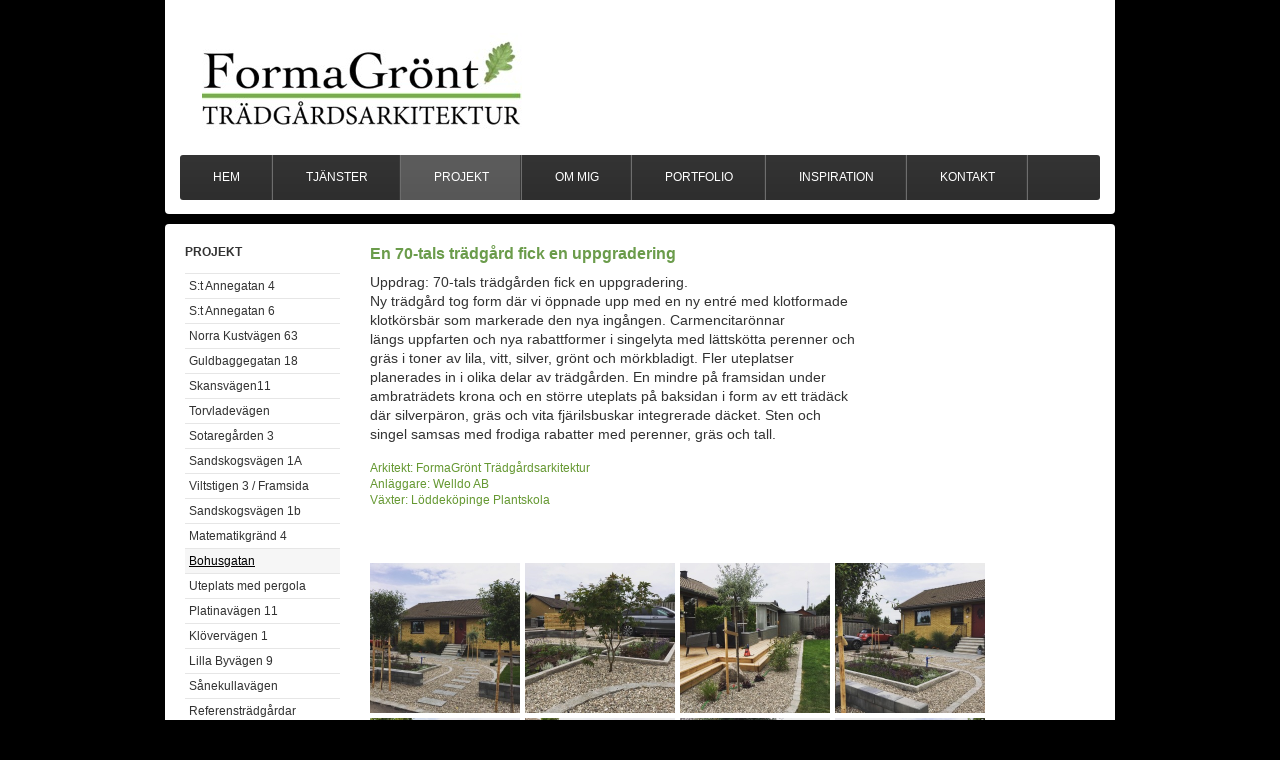

--- FILE ---
content_type: text/html;charset=utf-8
request_url: https://www.formagront.com/projekt/bohusgatan-43900107
body_size: 7986
content:
<!DOCTYPE html PUBLIC "-//W3C//DTD XHTML 1.0 Transitional//EN" "http://www.w3.org/TR/xhtml1/DTD/xhtml1-transitional.dtd"><html lang="sv" xml:lang="sv" xmlns="http://www.w3.org/1999/xhtml" class=" h24_page_sub touch-menu-fix js-bundles faux-section-support h24mobile design-45 theme-267"  xmlns:fb="http://www.facebook.com/2008/fbml">
<head>
	<meta name="keywords" content="" />
	<meta name="description" property="og:description" content="Uppdrag: 70-tals trädgården fick en uppgradering. Ny trädgård tog form där vi öppnade upp med en ny entré med klotformade klotkörsbär som markerade den nya i..." />

	
		
	<title>Bohusgatan | Forma Grönt</title>

			<style type="text/css">
			/* h24-icon */
			@font-face {
    font-family: 'h24-icon';
    src: url('/public/css/fonts/h24icon-webfont.eot');
    src: url('/public/css/fonts/h24icon-webfont.eot?#iefix') format('embedded-opentype'),
         url('/public/css/fonts/h24icon-webfont.woff') format('woff'),
         url('/public/css/fonts/h24icon-webfont.ttf') format('truetype'),
         url('/public/css/fonts/h24icon-webfont.svg#h24-iconicon') format('svg');
    font-weight: normal;
    font-style: normal;
} 

/* Use the following CSS code if you want to use data attributes for inserting your icons */
[data-icon]:before {
	font-family: 'h24-icon';
	content: attr(data-icon);
	speak: none;
	font-weight: normal;
	line-height: 1;
	-webkit-font-smoothing: antialiased;
    -moz-osx-font-smoothing: grayscale;
}

.h24_icon_right_space {
	padding-right: 0.5em;
}
.h24_icon_left_space {
    padding-left: 0.5em;
}

.h24_icon_letterpress {
    /*.opacity(85);*/
    opacity: 0.85;
    filter: alpha(opacity=85);
    text-shadow: rgba(255,255,255,0.2) 0 .1em, rgba(0,0,0,0.4) -0.1em -0.1em;
}		</style>
	
		<script type="text/javascript" src="/public/js/jquery/jquery-1.7.2.min.js"></script>

	<link rel="stylesheet" media="screen" type="text/css" href="//d16pu24ux8h2ex.cloudfront.net/css/bundles/H24DLiveMode-0/3527bc1a20cf4ef2e4cf4681b7930dad.h24.gz.css" />
<link rel="stylesheet" media="screen" type="text/css" href="/Page/H24-Combined-CSS?v=54&amp;iv=426&amp;h=145953" />

<style type="text/css">
.h24-u-documentBackgroundHolder {background-color:#000000;background-image:none;}</style>





		<style type="text/css">
	.H24-Mobile-DesktopFooter {
		display:block;
	}
	</style>

					<style type="text/css">
		.responsive_header_panel {
			background-color: #121212 !important;
			color: #FFF !important;
		}

		.responsive_header_panel .header_panel_main .mobile-nav {
			background-color: #121212 !important;
		}

		.responsive_menu_action .hamburger_toggle_button_iconbar {
			background-color: #EEE !important;
		}

		.responsive_header_panel .page_title a:link,
		.responsive_header_panel .page_title a:visited {
			color: #FFF !important;
		}

		.h24mobile .responsive_nav_main .menu_level_1 li a,
		.h24mobile .responsive_nav_main .menu_level_1 li a:link,
		.h24mobile .responsive_nav_main .menu_level_1 li a:active,
		.h24mobile .responsive_nav_main .menu_level_1 li a:visited {
			background-color: #1e1e1e !important;
			border-top: 1px solid #383838 !important;
			border-bottom: 0 !important;
			color: #FFF !important;
		}
		.h24mobile .responsive_nav_main li.active > a:link, 
		.h24mobile .responsive_nav_main li.active > a:active,
		.h24mobile .responsive_nav_main li.active > a:visited {
			background-color: #121212 !important;
			color: #FFF !important;
		}

		.h24mobile .responsive_nav_main .menu_level_1 li.menu_submenu_open > a {
			border-top: 1px solid #383838 !important;
			background-color: #121212 !important;
			color: #FFF !important;
		}

		#responsive_flag_nav li a,
		#responsive_flag_nav li a:link,
		#responsive_flag_nav li a:active,
		#responsive_flag_nav li a:visited {
			background-color: #1e1e1e !important;
			border-top: 1px solid #383838 !important;
			border-bottom: 0 !important;
			color: #FFF !important;
		}

		.h24mobile .responsive_header_store_panel {
			background-color: #000000 !important;
		}

		#responsive_menu_icon {
			color: #FFF !important;
		}

	</style>
		<meta name="viewport" content="width=device-width, initial-scale=1.0" />
				<link rel="stylesheet" media="only screen and (max-width: 1023px)" type="text/css" href="//d16pu24ux8h2ex.cloudfront.net/css/bundles/H24MobileMode-0/710578b300f95d4168d83dfcefca172d.h24.gz.css" />		<script type="text/javascript">
		$(function() {
			$h24.mobile.init();
		});
		</script>
		<!-- End of responsive design -->
	







<style media="print">
	.hidden,#header,#head,.h24_footer,#footer,.h24_bg_image,#h24_webshop,#h24_order_popup,.h24_do_not_print,.alert_message,#h24_jq_tools_gallery,#facebox,#shadowbox_container,#top-menu-wrapper,#leftside,.sf-menu,#h24_simple_top_menu,#menu,#h24_controlPanel, #admin_panel, #add_content_panel, #ap_subMenuHolder,.editing_control_panel, .settings, .h24_minidropdown, .dialog_save_cancel_buttons,#h24_quickstart, #terms, #purchase_dialog, #h24_purchase_manager, .h24_dialog,#sortable_helper, .simplebit_tab, #h24_picnik_container, .visibility_hidden,.pp-FauxSection, .responsive_container{display:none !important;}/*! Non-supported blocks !*/ .h24_galleria_block {display:none !important;}/*! Make content wide !*/ .h24_heading span,.h24_content_container {width:95% !important;}.h24_collection {float:left;padding:10px;margin-bottom:20px;max-width:100% !important;width:auto !important;}.h24_collection_newline {clear:both;}.block_container {margin:0 10px 10px 0;}.h24_block_rss_block .mobile_fluid_width {width:95% !important;}.h24_content_container img {max-width:100% !important;}/*! Reset block height !*/ .block_container {min-height:auto !important;}.sortable {list-style-type:none;}body, .h24_design { background-color:#ffffff !important;;background-image:none !important;font-family:Georgia, Times, serif !important;font-size:11pt;/*!line-height:1.2;!*/ color:#000000 !important;}img {border:0;}p, span, td, th, h1,h2,h3,h4,h5,em,b,strong { color:#000000 !important;}p {margin:0;}li {background-image:none !important;}a:link, a:visited {color:#0059BF;background:transparent;font-weight:bold;text-decoration:underline;}/*! Clearing !*/ .clearer { clear:both; }/*! Simple gallery !*/ div.simple_gallery_content > div {float:left;position:relative;}div.simple_gallery_content  {clear:both;overflow:hidden;width:100%;}/*! Google maps !*/ div.h24_do_print {display:block;}</style>
</head>
<body class="h24-u-documentBackgroundHolder">
<div class="h24-u-documentBackgroundHolder-opacity-color"></div>


<div id="responsive_header_container" class="responsive_container">

<!-- Header panel -->
<div id="responsive_header_panel" class="responsive_header_panel ">
	<section class="header_panel_main">
		<div class="header_panel_nav_title">
							<h2 class="page_title">
					<a href="//www.formagront.com/">
						Forma Grönt					</a>
				</h2>
						&nbsp;		</div>
		<nav class="mobile-nav">
			<div class="header_panel_nav_flag">
							</div>

						<div class="header_panel_nav_menu">
				<a href="#" id="responsive_menu_icon" class="responsive_menu_action">
					<span class="hamburger_toggle_button_iconbar">&nbsp;</span>
					<span class="hamburger_toggle_button_iconbar">&nbsp;</span>
					<span class="hamburger_toggle_button_iconbar">&nbsp;</span>
				</a>
			</div>
						<div style="clear:both"></div> 
		</nav>
	</section>
	
	<div class="clearer"></div>
</div>




<nav id="responsive_nav_main" class="responsive_nav_main responsive_nav_main_top closed">
	<ul class="menu_level_1">
								<li >
									<a href="/hem-17469308">
						Hem						
											</a>
											</li>
											<li >
									<a href="/tjänster-17929875">
						Tjänster						
											</a>
											</li>
											<li class="menu_submenu_parent">
									<a href="/projekt-35185253">
						Projekt						
												<span data-icon="&#xC03F;" aria-hidden="true"></span>
											</a>
												<ul class="menu_level_2">
																		<li >
																	<a href="/projekt/s-t-annegatan-4-47065407">
										S:t Annegatan 4																			</a>
																							</li>
																								<li >
																	<a href="/projekt/s-t-annegatan-6-47065409">
										S:t Annegatan 6																			</a>
																							</li>
																								<li >
																	<a href="/projekt/norra-kustvägen-63-47065490">
										Norra Kustvägen 63																			</a>
																							</li>
																								<li >
																	<a href="/projekt/guldbaggegatan-18-46897458">
										Guldbaggegatan 18																			</a>
																							</li>
																								<li >
																	<a href="/projekt/skansvägen11-46897224">
										Skansvägen11																			</a>
																							</li>
																								<li >
																	<a href="/projekt/torvladevägen-46897242">
										Torvladevägen																			</a>
																							</li>
																								<li >
																	<a href="/projekt/sotaregården-3-46897420">
										Sotaregården 3																			</a>
																							</li>
																								<li >
																	<a href="/projekt/sandskogsvägen-1a-41413786">
										Sandskogsvägen 1A																			</a>
																							</li>
																								<li >
																	<a href="/projekt/viltstigen-3-framsida-35187830">
										Viltstigen 3 / Framsida																			</a>
																							</li>
																								<li >
																	<a href="/projekt/sandskogsvägen-1b-35188639">
										Sandskogsvägen 1b																			</a>
																							</li>
																								<li >
																	<a href="/projekt/matematikgränd-4-35188720">
										Matematikgränd 4																			</a>
																							</li>
																								<li >
																	<a href="/projekt/bohusgatan-43900107">
										Bohusgatan																			</a>
																							</li>
																								<li >
																	<a href="/projekt/uteplats-med-pergola-43260718">
										Uteplats med pergola																			</a>
																							</li>
																								<li >
																	<a href="/projekt/platinavägen-11-44778023">
										Platinavägen 11																			</a>
																							</li>
																								<li >
																	<a href="/projekt/klövervägen-1-45650373">
										Klövervägen 1																			</a>
																							</li>
																								<li >
																	<a href="/projekt/lilla-byvägen-9-45650476">
										Lilla Byvägen 9																			</a>
																							</li>
																								<li >
																	<a href="/projekt/sånekullavägen-46637921">
										Sånekullavägen																			</a>
																							</li>
																								<li >
																	<a href="/projekt/referensträdgårdar-35187997">
										Referensträdgårdar																			</a>
																							</li>
															</ul>
							</li>
											<li >
									<a href="/om-mig-34988654">
						Om mig						
											</a>
											</li>
											<li class="menu_submenu_parent">
									<a href="/portfolio-24870479">
						Portfolio						
												<span data-icon="&#xC03F;" aria-hidden="true"></span>
											</a>
												<ul class="menu_level_2">
																		<li >
																	<a href="/portfolio/flottaste-flotten-2012-24873029">
										Flottaste flotten 2012																			</a>
																							</li>
																								<li >
																	<a href="/portfolio/malmö-garden-show-2013-24873040">
										Malmö Garden Show 2013																			</a>
																							</li>
															</ul>
							</li>
											<li >
									<a href="/inspiration-35185254">
						Inspiration						
											</a>
											</li>
											<li >
									<a href="/kontakt-17469334">
						Kontakt						
											</a>
											</li>
						</ul>
</nav>
<div style="clear: both"></div></div>
<div class="responsive_nav_overlay hidden" id="responsive_nav_overlay"></div>


<div id="fb-root"></div>

<!-- H24Design Template Start -->
	

	<div id="wrapper">
		<div id="header">
			<div class="logo">

<div class="h24-socialBox-container" style="display:none;" data-section="socialBoxContainer" data-appearance="sidebar_closed" data-active="true" data-linked="no">
																																																																
		</div>
</div>
			<div id="nav">
				<ul><li class="">
						<a href="/">Hem</a><span></span>
					</li><li class="">
						<a href="/tjänster-17929875">Tjänster</a><span></span>
					</li><li class="active">
						<a href="/projekt-35185253">Projekt</a><span></span>
					</li><li class="">
						<a href="/om-mig-34988654">Om mig</a><span></span>
					</li><li class="">
						<a href="/portfolio-24870479">Portfolio</a><span></span>
					</li><li class="">
						<a href="/inspiration-35185254">Inspiration</a><span></span>
					</li><li class="">
						<a href="/kontakt-17469334">Kontakt</a><span></span>
					</li></ul>
			</div>
		</div>
		<div id="main">
			<div id="twocolumns">
				<div id="content">
					<div id="h24_content_container" style="width:725px" class="h24_content_container" data-design-layout="[&quot;70.000&quot;,&quot;30.000&quot;,&quot;100.000&quot;]" data-layout-id="14"><div id="collection0" style="width:486px;" class="h24_collection h24_first_collection    " data-collection-index="0">
	
<div id="block_container_116490676" class="block_container h24_block_heading" style="min-height:0px;">
 	<div id="block_116490676">
		<div class="small_heading_block">
												<h2 class="h24_heading ">
						<div id="block_116490676_text_content"  class="">
							En 70-tals tr&auml;dg&aring;rd fick en uppgradering						</div>
					</h2>
								
								</div>
	</div>
</div>
<div id="block_container_116490677" class="block_container standard_text_block text_block" style="min-height:260px;margin:0;">
		<div id="block_116490677">
													<div class="text_content" id="block_116490677_text_content">
								<p><span style="font-size: 14px;">Uppdrag: 70-tals trädgården fick en uppgradering.<br />
Ny trädgård tog form där vi öppnade upp med en ny entré med&nbsp;klotformade klotkörsbär som markerade den&nbsp;nya ingången. Carmencitarönnar längs&nbsp;uppfarten och nya rabattformer i singelyta med lättskötta perenner och gräs i toner av lila, vitt, silver, grönt och mörkbladigt. Fler uteplatser planerades in i olika delar av trädgården. En mindre på framsidan under ambraträdets krona och en större uteplats på baksidan i form av ett trädäck där silverpäron, gräs och vita fjärilsbuskar integrerade däcket.&nbsp;Sten och singel samsas med frodiga rabatter med perenner, gräs och tall.</span><br />
<br />
<span><span style="color:#669933;">Arkitekt: FormaGrönt Trädgårdsarkitektur<br />
Anläggare: Welldo AB<br />
Växter: Löddeköpinge Plantskola</span></span></p>
							</div>
					</div>
		<div class="clearer"></div>
</div>

</div><div id="collection1" style="width:208px;" class="h24_collection  h24_last_collection   " data-collection-index="1"></div><div class="h24_collection_newline "></div><div id="collection2" style="width:725px;" class="h24_collection h24_first_collection h24_last_collection  h24_first_last_collection " data-collection-index="2"><div id="block_container_116490678" class="simple_gallery block_container" style="min-height:0px;">
	<div id="block_116490678" class="simple_gallery_content " style="margin-bottom: -5px">
		
									<div class="h24_sg_imagecontainer" data-image-container="1" style="height:150px;padding: 0 5px 5px 0">
								
					<a class="h24-js-iv" data-fancybox-group="lightbox[116490678]" href="https://h24-original.s3.amazonaws.com/145953/28664555-zblgq.jpg?name=D555AC77-D514-4FD7-8214-FC5DD8BE91A0.jpg" title="D555AC77-D514-4FD7-8214-FC5DD8BE91A0">						<img class="thumbnail_img" src="https://dst15js82dk7j.cloudfront.net/145953/91010638-JYWDj.jpg" width="150" srcset="https://dst15js82dk7j.cloudfront.net/145953/91010640-8ezST.jpg 150w" alt="D555AC77-D514-4FD7-8214-FC5DD8BE91A0" title="D555AC77-D514-4FD7-8214-FC5DD8BE91A0" data-group="116490678 530753" />
					</a>											</div>
		
									<div class="h24_sg_imagecontainer" data-image-container="1" style="height:150px;padding: 0 5px 5px 0">
								
					<a class="h24-js-iv" data-fancybox-group="lightbox[116490678]" href="https://h24-original.s3.amazonaws.com/145953/28664556-5RULQ.jpg?name=E8AAC93D-CBFA-4533-B9B4-DC926056F72A.jpg" title="E8AAC93D-CBFA-4533-B9B4-DC926056F72A">						<img class="thumbnail_img" src="https://dst15js82dk7j.cloudfront.net/145953/91010642-yDHyx.jpg" width="150" srcset="https://dst15js82dk7j.cloudfront.net/145953/91010644-7l7zm.jpg 150w" alt="E8AAC93D-CBFA-4533-B9B4-DC926056F72A" title="E8AAC93D-CBFA-4533-B9B4-DC926056F72A" data-group="116490678 530753" />
					</a>											</div>
		
									<div class="h24_sg_imagecontainer" data-image-container="1" style="height:150px;padding: 0 5px 5px 0">
								
					<a class="h24-js-iv" data-fancybox-group="lightbox[116490678]" href="https://h24-original.s3.amazonaws.com/145953/28664557-YfuDn.jpg?name=C42BF37C-666A-469D-BADA-BD3C79A97CDE.jpg" title="C42BF37C-666A-469D-BADA-BD3C79A97CDE">						<img class="thumbnail_img" src="https://dst15js82dk7j.cloudfront.net/145953/91010646-KFC8v.jpg" width="150" srcset="https://dst15js82dk7j.cloudfront.net/145953/91010648-i9opK.jpg 150w" alt="C42BF37C-666A-469D-BADA-BD3C79A97CDE" title="C42BF37C-666A-469D-BADA-BD3C79A97CDE" data-group="116490678 530753" />
					</a>											</div>
		
														<div class="h24_sg_imagecontainer" data-image-container="1" style="height:150px;padding: 0 0 5px 0">
								
					<a class="h24-js-iv" data-fancybox-group="lightbox[116490678]" href="https://h24-original.s3.amazonaws.com/145953/28664558-i8dm6.jpg?name=EEDF1CBB-F0A7-4101-9D11-3BF5B2414C44.jpg" title="EEDF1CBB-F0A7-4101-9D11-3BF5B2414C44">						<img class="thumbnail_img" src="https://dst15js82dk7j.cloudfront.net/145953/91010649-sWmJU.jpg" width="150" srcset="https://dst15js82dk7j.cloudfront.net/145953/91010650-RQCPY.jpg 150w" alt="EEDF1CBB-F0A7-4101-9D11-3BF5B2414C44" title="EEDF1CBB-F0A7-4101-9D11-3BF5B2414C44" data-group="116490678 530753" />
					</a>											</div>
		
									<div class="h24_sg_imagecontainer" data-image-container="1" style="height:150px;padding: 0 5px 5px 0">
								
					<a class="h24-js-iv" data-fancybox-group="lightbox[116490678]" href="https://h24-original.s3.amazonaws.com/145953/28664559-9CDYd.jpg?name=9BE38A0A-C0D4-4A25-9140-6DA54F003300.jpg" title="9BE38A0A-C0D4-4A25-9140-6DA54F003300">						<img class="thumbnail_img" src="https://dst15js82dk7j.cloudfront.net/145953/91010651-th4ab.jpg" width="150" srcset="https://dst15js82dk7j.cloudfront.net/145953/91010652-9E72k.jpg 150w" alt="9BE38A0A-C0D4-4A25-9140-6DA54F003300" title="9BE38A0A-C0D4-4A25-9140-6DA54F003300" data-group="116490678 530753" />
					</a>											</div>
		
									<div class="h24_sg_imagecontainer" data-image-container="1" style="height:150px;padding: 0 5px 5px 0">
								
					<a class="h24-js-iv" data-fancybox-group="lightbox[116490678]" href="https://h24-original.s3.amazonaws.com/145953/28664560-U8t6e.jpg?name=6D3D3C8C-7DFE-4080-9A6E-CC4DBC966781.jpg" title="6D3D3C8C-7DFE-4080-9A6E-CC4DBC966781">						<img class="thumbnail_img" src="https://dst15js82dk7j.cloudfront.net/145953/91010653-X7vWr.jpg" width="150" srcset="https://dst15js82dk7j.cloudfront.net/145953/91010654-0Zx9b.jpg 150w" alt="6D3D3C8C-7DFE-4080-9A6E-CC4DBC966781" title="6D3D3C8C-7DFE-4080-9A6E-CC4DBC966781" data-group="116490678 530753" />
					</a>											</div>
		
									<div class="h24_sg_imagecontainer" data-image-container="1" style="height:150px;padding: 0 5px 5px 0">
								
					<a class="h24-js-iv" data-fancybox-group="lightbox[116490678]" href="https://h24-original.s3.amazonaws.com/145953/28664561-rEMlI.jpg?name=F8BB2F3A-5833-4458-8675-F93168D222E2.jpg" title="F8BB2F3A-5833-4458-8675-F93168D222E2">						<img class="thumbnail_img" src="https://dst15js82dk7j.cloudfront.net/145953/91010655-xbEWj.jpg" width="150" srcset="https://dst15js82dk7j.cloudfront.net/145953/91010656-DMy1t.jpg 150w" alt="F8BB2F3A-5833-4458-8675-F93168D222E2" title="F8BB2F3A-5833-4458-8675-F93168D222E2" data-group="116490678 530753" />
					</a>											</div>
		
														<div class="h24_sg_imagecontainer" data-image-container="1" style="height:150px;padding: 0 0 5px 0">
								
					<a class="h24-js-iv" data-fancybox-group="lightbox[116490678]" href="https://h24-original.s3.amazonaws.com/145953/28664562-B4EGo.jpg?name=B7FB0317-EAF2-4AAC-A45A-53165F5D45CE.jpg" title="B7FB0317-EAF2-4AAC-A45A-53165F5D45CE">						<img class="thumbnail_img" src="https://dst15js82dk7j.cloudfront.net/145953/91010657-wW4wW.jpg" width="150" srcset="https://dst15js82dk7j.cloudfront.net/145953/91010658-CGLlx.jpg 150w" alt="B7FB0317-EAF2-4AAC-A45A-53165F5D45CE" title="B7FB0317-EAF2-4AAC-A45A-53165F5D45CE" data-group="116490678 530753" />
					</a>											</div>
		
									<div class="h24_sg_imagecontainer" data-image-container="1" style="height:150px;padding: 0 5px 5px 0">
								
					<a class="h24-js-iv" data-fancybox-group="lightbox[116490678]" href="https://h24-original.s3.amazonaws.com/145953/28664563-ecDNS.jpg?name=DB4859C4-035B-4E73-801A-ED480C8AD7F3.jpg" title="DB4859C4-035B-4E73-801A-ED480C8AD7F3">						<img class="thumbnail_img" src="https://dst15js82dk7j.cloudfront.net/145953/91010659-zjgbb.jpg" width="150" srcset="https://dst15js82dk7j.cloudfront.net/145953/91010660-qgHor.jpg 150w" alt="DB4859C4-035B-4E73-801A-ED480C8AD7F3" title="DB4859C4-035B-4E73-801A-ED480C8AD7F3" data-group="116490678 530753" />
					</a>											</div>
		
									<div class="h24_sg_imagecontainer" data-image-container="1" style="height:150px;padding: 0 5px 5px 0">
								
					<a class="h24-js-iv" data-fancybox-group="lightbox[116490678]" href="https://h24-original.s3.amazonaws.com/145953/28664564-CXdGn.jpg?name=DA8E57EC-DCB4-4414-8948-849123773E84.jpg" title="DA8E57EC-DCB4-4414-8948-849123773E84">						<img class="thumbnail_img" src="https://dst15js82dk7j.cloudfront.net/145953/91010661-MTr4i.jpg" width="150" srcset="https://dst15js82dk7j.cloudfront.net/145953/91010662-IaFqW.jpg 150w" alt="DA8E57EC-DCB4-4414-8948-849123773E84" title="DA8E57EC-DCB4-4414-8948-849123773E84" data-group="116490678 530753" />
					</a>											</div>
			</div>
	<div style="clear:both"></div>
</div>
 </div><div class="h24_collection_newline h24_last_collection"></div></div>
					<div class="clearer"></div>
				</div>
									<div id="sidebar">
						<h4>Projekt</h4>
						<ul>
															<li>
									<a href="/projekt/s-t-annegatan-4-47065407">S:t Annegatan 4</a>
																										</li>
															<li>
									<a href="/projekt/s-t-annegatan-6-47065409">S:t Annegatan 6</a>
																										</li>
															<li>
									<a href="/projekt/norra-kustvägen-63-47065490">Norra Kustvägen 63</a>
																										</li>
															<li>
									<a href="/projekt/guldbaggegatan-18-46897458">Guldbaggegatan 18</a>
																										</li>
															<li>
									<a href="/projekt/skansvägen11-46897224">Skansvägen11</a>
																										</li>
															<li>
									<a href="/projekt/torvladevägen-46897242">Torvladevägen</a>
																										</li>
															<li>
									<a href="/projekt/sotaregården-3-46897420">Sotaregården 3</a>
																										</li>
															<li>
									<a href="/projekt/sandskogsvägen-1a-41413786">Sandskogsvägen 1A</a>
																										</li>
															<li>
									<a href="/projekt/viltstigen-3-framsida-35187830">Viltstigen 3 / Framsida</a>
																										</li>
															<li>
									<a href="/projekt/sandskogsvägen-1b-35188639">Sandskogsvägen 1b</a>
																										</li>
															<li>
									<a href="/projekt/matematikgränd-4-35188720">Matematikgränd 4</a>
																										</li>
															<li class="active">
									<a href="/projekt/bohusgatan-43900107" class="active">Bohusgatan</a>
																										</li>
															<li>
									<a href="/projekt/uteplats-med-pergola-43260718">Uteplats med pergola</a>
																										</li>
															<li>
									<a href="/projekt/platinavägen-11-44778023">Platinavägen 11</a>
																										</li>
															<li>
									<a href="/projekt/klövervägen-1-45650373">Klövervägen 1</a>
																										</li>
															<li>
									<a href="/projekt/lilla-byvägen-9-45650476">Lilla Byvägen 9</a>
																										</li>
															<li>
									<a href="/projekt/sånekullavägen-46637921">Sånekullavägen</a>
																										</li>
															<li>
									<a href="/projekt/referensträdgårdar-35187997">Referensträdgårdar</a>
																										</li>
													</ul>
					</div>
								<div class="clearer"></div>
			</div>
			<div id="footer">
					<div id="h24_footer_content" class="h24_footer_content">		<table style="width: 20px;" cellspacing="0" cellpadding="0">
<tbody>
<tr>
<td><a href="http://www.houzz.se/pro/nilla-ekblad/formagroent-traedgaardsarkitektur"><img src="http://st.hzcdn.com/static_sv-SE/badge20_20@2x.png" alt="Renovering och heminredning" width="20" height="20" border="0" /></a></td>
</tr>
</tbody>
</table>
<p><strong><span style="font-size: 16px;">Copyright Forma Grönt © 2025</span></strong></p>
<p>&nbsp;</p>
<p><a href="#top">Det var allt, tillbaka till sidans topp!</a></p>
	</div>				<div class="h24_footer_recommendation">			<div class="clearer"></div><br/>			Denna hemsida skapades med <a href="http://www.hemsida24.se/rc/145943/homepage_footer" target="_blank" rel="nofollow"><span id="h24_footer_recommendation_link">Hemsida24</span></a>		</div>			<div class="H24-Mobile-DesktopFooter">
		<div class="h24_footer_content">
					
			<br/>
							<p class="h24_mobile_show"><a href="?desktop=1" rel="nofollow">Visa skrivbordsversion</a></p>
					</div>
	</div>

				<div class="clearer"></div>
			</div>
			<div class="clearer"></div>
		</div>
	</div><!-- H24Design Template End -->



	<div id="h24_store_panel" class="hidden h24_do_not_print">
		<div id="h24_store_panel_wrapper">
			<div id="h24_store_panel_content">
			</div>
		</div>
	</div>


	<script type="text/javascript" src="//d16pu24ux8h2ex.cloudfront.net/js/bundles/H24DLiveMode/2c7f98b343ab2d0dd631008d77d9c495.gz.js"></script>
<script type="text/javascript" src="/public/js/dynamic-resources.php?hid=145953&amp;vl=sv-SE&amp;l=1&amp;ac=sv-SE&amp;dl=sv-SE"></script>
<script type="text/javascript">
<!--//--><![CDATA[
$(function(){$h24.docReady();});
//]]>
</script>
<!--[if IE 7]><script type="text/javascript">document.getElementsByTagName('html')[0].className += ' ua-ie7';</script><![endif]-->
<!--[if IE 8]><script type="text/javascript">document.getElementsByTagName('html')[0].className += ' ua-ie8';</script><![endif]-->
<!--[if lte IE 8]><script type="text/javascript">document.getElementsByTagName('html')[0].className += ' ua-lte-ie8';</script><![endif]-->
<!--[if IE 9]><script type="text/javascript">document.getElementsByTagName('html')[0].className += ' ua-ie9';</script><![endif]-->
<script type="text/javascript">
<!--//--><![CDATA[

	var $h24 = new h24core({"pageid":12229311,"homepageid":"145953","sessionid":"k2r2kaa7ceidrs4higlhvpmk1snd34k7","editorBrandname":"Hemsida24","pageci":"43900107","design_id":"45","theme_id":"267","navigation_selectors":"#nav, #sidebar","design_revision_id":"3153","overflow_item_selector":"#nav li","overflow_width":"920","overflowing_menu_allowed":false,"ckeditor_html_enabled":false,"blocks":{"BigHeadingBlock":["116490676"],"StandardTextBlock":["116490677"],"CleanGalleryBlock":["116490678"]},"lang":"sv-SE","imageViewer":"Fancybox","isMobile":true,"hasActiveStore":false}); 
				
	$(function() {
		// Background-attachment equal to fixed is not working so good on mobiles/tablets, so replace with 
		// scroll instead only on body and page faux sections.
		if ($(window).width() <= 1280 && Modernizr.touch)
		{
			// MOBILE TOUCH DEVICE
			
			if ($('body').css('backgroundAttachment') === 'fixed')
			{
				$('body').css('backgroundAttachment', 'scroll');
			}

			$('.pp-FauxSection').each(function() {
				var $this = $(this);

				if ($this.css('backgroundAttachment') === 'fixed')
				{
					$this.css('backgroundAttachment', 'scroll');
				}
			});
		}
	});


//]]>
</script>
<script type="text/javascript">
/* <![CDATA[ */
document.write('<div id="h24_webshop" class="hidden h24_do_not_print"><div id="h24_webshop_wrapper"><div id="h24_webshop_toggle" class="toggle_webshop"><span>Varukorg</span></div><div id="h24_webshop_content"></div><!'+'--[if lte IE 6.5]><iframe></iframe><![endif]--></div></div>');
document.write('<div data-color="#000000" data-opacity="0.3" data-speed="500" class="h24_jqt_simple_overlay h24_do_not_print" id="h24_jq_tools_gallery" ><a class="h24_jqt_prev">Föregående</a><a class="h24_jqt_next">Nästa</a><div class="h24_jqt_info"></div><img class="h24_jqt_progress" src="/public/js/jquery/jquery_tools/flowplayer/loading.gif" alt="Loading..." /></div>');
$(function() {
	var a = new Image(1,1);
	a.src="/public/js/h24ca_ddb.php?hid=145953&referer="+encodeURIComponent(document.referrer)+"&r="+Math.random()*1000000;
});
/* ]]> */
</script>


		<div id="h24_footer_recommendation_tooltip_container">		<div class="h24_tooltip h24_tooltip_bottom">			<div class="h24_tooltip_arrow"></div>			<p style="margin-bottom: 7px;"><strong>Skapa en hemsida själv utan förkunskaper</strong></p> 			<p>Hemsida24 är en lättanvänd tjänst där du bygger och uppdaterar din hemsida.</p>							<div style="padding-bottom: 10px;"></div>										<a href="http://www.hemsida24.se/rc/145943/homepage_footer" target="_blank" rel="nofollow">Gå till Hemsida24 och prova 30 dagar gratis.</a><br/>									<div style="padding-bottom: 10px;"></div>			<em>(Det här Hemsida24-tipset är frivilligt)</em>		</div>	</div>
<script type="text/javascript">
$(function() {
		var iframesOnPage = $('iframe').size();

	if (iframesOnPage > 0) {
		setInterval(function() {
			$h24.fauxSections.reposition();
		}, 500);
	}
});
</script>

</body>
	<script type="text/javascript">
				$(function() {
			// Load font awesome dynamically
			(function() {
				var l = document.createElement('link');
				l.rel = 'stylesheet';
				l.href = '//cdnjs.cloudflare.com/ajax/libs/font-awesome/4.7.0/css/font-awesome.min.css';
				var h = document.getElementsByTagName('head')[0];
				h.parentNode.insertBefore(l, h);
			})();
		});
	</script>

					<script type="text/javascript">
		(function($, undefined) {
			$(function() {
				// Only add recaptcha script if any form blocks exists
				if ($('#h24_content_container .form_block').size() > 0) {
					var script = document.createElement("script");
				    script.type = "text/javascript";
				    script.src = "https://www.google.com/recaptcha/api.js?hl=sv";
				    script.defer = true;
				    script.async = true;

				    $("head").append(script);
				}
			});
		})(jQuery);
		</script>
	</html>


--- FILE ---
content_type: text/css
request_url: https://www.formagront.com/Page/H24-Combined-CSS?v=54&iv=426&h=145953
body_size: 2870
content:
/*! cache generated 2026-01-31 05:22:46 !*/ /*! H24-Design-CSS !*/ body {min-width:950px;}#wrapper{width:950px;margin:0 auto;padding-bottom:20px;}#header {padding:19px 15px 10px;overflow:visible;margin:0 0 10px;border-radius:0 0 4px 4px;-moz-border-radius:0 0 4px 4px;-webkit-border-radius:0 0 4px 4px;position:relative;}.h24-socialBox-container{top:0;left:820px;}.logo {margin:0 0 16px;display:block;position:relative;}#nav {overflow:hidden;width:920px;position:relative;}#nav ul {margin:0 0 4px;padding:0;height:45px;list-style:none;overflow:hidden;background:url(https://h24-design.s3.amazonaws.com/45/969/bg-nav.png) repeat-x;border-radius:3px;-moz-border-radius:3px;-webkit-border-radius:3px;}#nav ul li { display:inline-block;}#nav ul li span {background:url(https://h24-design.s3.amazonaws.com/45/969/separator.png) no-repeat 100% 0;opacity:0.3;float:left;width:2px;height:45px;}#nav ul li a {float:left;padding:0 31px 0 33px;height:45px;line-height:45px;}#nav ul li a:hover,#nav ul .active a { background:url(https://h24-design.s3.amazonaws.com/45/969/nav-hover.png);}#main {width:910px;padding:20px 20px 11px;border-radius:4px;position:relative;}#twocolumns {width:910px;margin:0 0 20px;min-height:539px;}#content {float:right;width:725px;}#content.full-width {width:910px;}#sidebar {float:left;width:155px;}#sidebar h4 {margin-bottom:13px;}#sidebar ul {margin:0;padding:0;list-style:none;border-top:1px solid #e6e6e6;}#sidebar ul li { border-bottom:1px solid #e6e6e6; }#sidebar ul li a {display:block;padding:4px;}#sidebar ul ul {padding:5px 0 6px 9px;}#sidebar ul ul li { border-bottom:none;}#sidebar ul ul li a,#sidebar ul .active ul li a,#sidebar ul .active ul .active a{background:none;padding:0;width:137px;padding-left:14px;}#sidebar ul ul li a small {background-position:left center;background-repeat:no-repeat;display:block;position:absolute;text-indent:-999em;width:10px;margin-left:-14px;}#sidebar ul ul li a:hover,#sidebar ul ul .active a,#sidebar ul .active ul li a:hover {background:none;}#sidebar ul.store_sidebar ul ul { border:none !important;}#footer {border-top:1px solid #e6e6e6;padding-top:11px;}/*!! Collections !!*/  .h24_first_collection {padding-left:0px;padding-right:15px;}.h24_middle_collection {padding-left:15px;padding-right:15px;}.h24_last_collection {padding-left:15px;padding-right:0px;}.h24_first_last_collection {padding-left:0px;padding-right:0px;}/*!! Fonts !!*/  #h24_content_container .big_heading_block .h24_heading, #h24_content_container .big_heading_block .h24_heading a, #h24_content_container .blog_post_header_block h2, #h24_content_container .blog_post_header_block h2 a, #h24_content_container .h24_feed_title_big, .h24_big_heading, .h24_dialog .h24_big_heading {font-family:Arial, Helvetica, sans-serif;font-size:34px;color:#333333;font-style:normal;letter-spacing:0px;line-height:1.2;word-spacing:0px;text-transform:none;text-decoration:none;font-weight:bold;}.blog_post_header_block span.flir_wrap_text {font-size:12px;color:#e8e8e8;}body#tinymce p, body#tinymce li, body#tinymce td, body#tinymce th, .standard_text_block p, .standard_text_block li, .standard_text_block td, .standard_text_block th, .standard_text_block label, .standard_text_block .text_content, .h24_normal_text, .h24_price_block_contents span, .h24_comment_block_comments, .blog_post_header_block li, .blog_archive_block li, .blog_latest_posts_block li, .blog_roll_block li, .blogblock_goto, .latest_comments_block li, .h24_feed, .h24_feed_title_default, #h24_store_category_menu a, .h24_mailerlite_label {font-family:Arial, Helvetica, sans-serif;font-size:12px;color:#333333;font-style:normal;letter-spacing:0px;line-height:1.4;word-spacing:0px;text-align:left;text-transform:none;text-decoration:none;font-weight:normal;}#h24_content_container #h24_store_cart_total  .h24_store_cart_total_discount {color:#FF0000;}#h24_content_container .h24_store_cart_checkout_total_price {color:#FF0000;font-size:14px;font-style:normal;letter-spacing:0px;word-spacing:0px;text-transform:none;text-decoration:none;font-weight:bold;}#h24_store_checkout  #h24_store_checkout_adress_form label {}.h24_page_store_checkout .h24_normal_text {}#h24_store_checkout .h24_store_checkout_box_title {color:#FFFFFF;}.h24_form_ul_wrapper span.h24_form_field_red_star, #h24_store_checkout span.h24_form_field_red_star {color:#333333;font-weight:bold;}.h24_footer_content, .h24_footer_recommendation, .h24_footer_creative_commons {font-family:Arial, Helvetica, sans-serif;font-size:12px;color:#333333;font-style:normal;letter-spacing:0px;line-height:1.3;word-spacing:0px;text-align:center;text-transform:none;text-decoration:none;font-weight:normal;}.block_container .h24_form_ul_wrapper .h24_form_field_name, .block_container.simple_comment_block label, .contact_form_block label, #h24_store_checkout label {font-size:12px;color:#333333;font-style:normal;letter-spacing:0px;line-height:1.2;word-spacing:0px;text-transform:none;text-decoration:none;font-weight:bold;}.h24_form_ul_wrapper .h24_checkbox_list label {}.h24_form_field_settings_helptext_div {}#h24_content_container .presentation_image_block span.h24_caption, #h24_content_container .standard_text_block span.h24_caption {color:#333333;text-align:left;}.h24-HpInput, .h24_form_input_style textarea, .h24_form_input_style input[type="text"] {font-family:Arial, Helvetica, sans-serif;font-size:12px;color:#333333;font-style:normal;letter-spacing:0px;line-height:1.4;word-spacing:0px;text-transform:none;text-decoration:none;font-weight:normal;}#h24_flag_list a, #h24_flag_list span {font-family:Arial, Helvetica, sans-serif;font-size:12px;color:#333333;font-style:normal;letter-spacing:0px;line-height:1.2;word-spacing:0px;text-align:left;text-transform:none;text-decoration:none;font-weight:normal;}#h24_flag_list a:hover, #h24_flag_list a:hover span {color:#333333;text-decoration:underline;}#h24_store_category_menu ul.h24_store_category_menu_level_1 > li > a {font-family:Arial, Helvetica, sans-serif;color:#222222;font-size:14px;font-style:normal;letter-spacing:0px;line-height:1.4;word-spacing:0px;text-align:left;text-transform:none;text-decoration:none;font-weight:bold;}#h24_store_category_menu ul.h24_store_category_menu_level_1 > li > a.h24_store_category_menu_active {font-style:normal;letter-spacing:0px;word-spacing:0px;text-align:left;text-transform:none;text-decoration:underline;font-weight:bold;}#h24_store_category_menu ul.h24_store_category_menu_level_1 > li > a:hover {text-decoration:underline;}#h24_store_category_menu ul.h24_store_category_menu_level_2 li a {font-family:Arial, Helvetica, sans-serif;color:#222222;font-size:12px;font-style:normal;letter-spacing:0px;line-height:1.4;word-spacing:0px;text-align:left;text-transform:none;text-decoration:none;font-weight:normal;}#h24_store_category_menu ul.h24_store_category_menu_level_2 li a.h24_store_category_menu_active {font-style:normal;letter-spacing:0px;word-spacing:0px;text-align:left;text-transform:none;text-decoration:underline;font-weight:normal;}#h24_store_category_menu ul.h24_store_category_menu_level_2 li a:hover {text-decoration:underline;}.calendar_link {color:#5FA72F;}.h24_content_container a, .h24_footer_content a, .h24_footer_recommendation a, .h24_footer_creative_commons a {color:#333333;font-style:normal;letter-spacing:0px;word-spacing:0px;text-transform:none;text-decoration:underline;font-weight:normal;}.h24_content_container a:hover, .h24_footer_content a:hover, .h24_footer_recommendation a:hover, #h24_store_category_menu a:hover, .h24_footer_creative_commons a:hover {color:#333333;text-decoration:none;}#h24_store_panel_amount {font-family:Arial, Helvetica, sans-serif;color:#333333;font-size:12px;font-style:normal;letter-spacing:0px;word-spacing:0px;text-transform:none;text-decoration:none;font-weight:bold;}.h24_newsblock_timestamp {font-size:0px;color:#333333;letter-spacing:0px;line-height:1.3;word-spacing:0px;text-transform:none;text-decoration:none;font-weight:bold;}body a.h24_flexbutton.h24_store_large_action_button, body a.h24_flexbutton.h24_store_large_action_button:hover, body a.h24_flexbutton.h24_store_large_action_button:visited, body a.h24_flexbutton.h24_store_large_action_button:link, body a.h24_flexbutton.h24_store_large_action_button:active, body a.h24_flexbutton.h24_store_small_action_button, body a.h24_flexbutton.h24_store_small_action_button:hover, body a.h24_flexbutton.h24_store_small_action_button:visited, body a.h24_flexbutton.h24_store_small_action_button:link, body a.h24_flexbutton.h24_store_small_action_button:active, body .h24-HpButton__isPrimary, body .h24-HpButton__isPrimary:hover, body .h24-HpButton__isPrimary:visited, body .h24-HpButton__isPrimary {font-family:Arial, Helvetica, sans-serif;color:#FFFFFF;font-size:14px;font-style:normal;letter-spacing:0px;line-height:1.4;word-spacing:0px;text-transform:none;text-decoration:none;font-weight:bold;}#h24_content_container div.h24_store_product_block_price, #h24_content_container .h24_store_product_price {color:#FF0000;font-weight:bold;} #h24_content_container .h24_store_product_outofstock,  #h24_content_container .h24_store_product_soldout {color:#FF0000;} #h24_content_container .h24_store_product_list_product_price_onsale, #h24_content_container .h24_store_product_onsale {color:#FF5300;font-weight:bold;}.h24_store_product_name.h24_big_heading_store {font-family:Arial, Helvetica, sans-serif;}.h24_store_product_list_product_name a {}#h24_content_container div.h24_store_product_tax {font-family:Arial, Helvetica, sans-serif;color:#777777;font-size:11px;font-style:normal;letter-spacing:0px;word-spacing:0px;text-align:left;text-transform:none;text-decoration:none;font-weight:normal;}#h24_content_container .h24_store_product_block_name {font-size:16px;font-style:normal;letter-spacing:0px;line-height:1.2;word-spacing:0px;text-align:left;text-transform:none;text-decoration:none;font-weight:bold;}#h24_content_container .h24_feed_title_default {font-size:0px;color:#333333;font-weight:bold;}body a.h24_flexbutton.h24_store_large_neutral_button, body a.h24_flexbutton.h24_store_large_neutral_button:hover, body a.h24_flexbutton.h24_store_large_neutral_button:visited, body a.h24_flexbutton.h24_store_large_neutral_button:link, body a.h24_flexbutton.h24_store_large_neutral_button:active, body a.h24_flexbutton.h24_store_small_neutral_button, body a.h24_flexbutton.h24_store_small_neutral_button:hover, body a.h24_flexbutton.h24_store_small_neutral_button:visited, body a.h24_flexbutton.h24_store_small_neutral_button:link, body a.h24_flexbutton.h24_store_small_neutral_button:active, body .h24-HpButton__isSecondary, body .h24-HpButton__isSecondary:hover, body .h24-HpButton__isSecondary:visited, body .h24-HpButton__isSecondary:active {font-family:Arial, Helvetica, sans-serif;font-size:14px;color:#333333;font-style:normal;letter-spacing:0px;line-height:1.4;word-spacing:0px;text-transform:none;text-decoration:none;font-weight:bold;}#h24_content_container .small_heading_block .h24_heading, #h24_content_container .small_heading_block .h24_heading a, #h24_content_container .h24_feed_title_small, .h24_small_heading, .h24_dialog .h24_small_heading {font-family:Arial, Helvetica, sans-serif;font-size:16px;color:#6b9c4b;font-style:normal;letter-spacing:0px;line-height:1.2;word-spacing:0px;text-transform:none;text-decoration:none;font-weight:bold;}#nav ul li a {font-family:Arial, Helvetica, sans-serif;color:#FFFFFF;font-size:12px;font-style:normal;letter-spacing:0px;word-spacing:0px;text-align:left;text-transform:uppercase;text-decoration:none;font-weight:normal;}#sidebar ul li a {font-family:Arial, Helvetica, sans-serif;font-size:12px;color:#333333;font-style:normal;letter-spacing:0px;line-height:140%;word-spacing:0px;text-align:left;text-transform:none;text-decoration:none;font-weight:normal;}#sidebar h4 {font-family:Arial, Helvetica, sans-serif;font-size:12px;color:#333333;font-style:normal;letter-spacing:0px;line-height:140%;word-spacing:0px;text-align:left;text-transform:uppercase;text-decoration:none;font-weight:bold;}#sidebar .active > a span, #sidebar a:hover span, #sidebar > ul > li > a:hover, #sidebar > ul > li > a.active {color:#000000;text-decoration:underline;}/*!! Tweaks !!*/  #header .logo {height:120px;}#nav ul {background-color:#333333;}body {background:#E7E7E7 none repeat scroll 0% 0%;}#footer, #sidebar ul, #sidebar ul li {border-color:#E6E6E6;}#main, #header {background:#ffffff none repeat scroll 0% 0%;}#sidebar ul .active a, #sidebar ul li a:hover {background-color:#F6F6F6;}#sidebar ul ul li a small {background-image:url('/public/generate/triangle.php?c=333333&orientation=horizontal&t=2');}#h24_content_container .h24_store_large_action_button, #h24_content_container h24_store_small_action_button, #h24_content_container .h24_store_small_action_button, #h24_store_panel_buttons .h24_store_small_action_button, .h24-HpButton__isPrimary {background-color:#333333;}#h24_content_container .h24_store_large_neutral_button, #h24_content_container h24_store_small_neutral_button, #h24_content_container .h24_store_small_neutral_button, #h24_store_panel_buttons .h24_store_small_neutral_button, .h24-HpButton__isSecondary {background-color:#e6e6e6;}/*!! Header collage 19170092 !!*/  #header .logo {background:transparent url("https://h24-original.s3.amazonaws.com/145953/13397274-UGAcW.png") no-repeat scroll 0% 0%;}/*! H24-Mobile-Design-CSS !*/ /*! Mobile media query !*/ @media only screen and (max-width:1023px) {/*! Custom CSS:seoul !*/ /*! Background fix for android !*/ body {position:relative;z-index:1;}#wrapper {position:relative;z-index:2;}/*! end of background fix !*/ #twocolumns {min-height:150px;}/*!  Styles from slots assigned to title and headings  !*/ .h24mobile .big_heading_block .h24_heading, .h24_store_product_name.h24_big_heading {font-size:46px !important;line-height:1.2 !important;}.h24mobile .responsive_header_panel .page_title a:link, .h24mobile .responsive_header_panel .page_title a:visited {color:#FFF !important;font-size:20px !important;font-style:normal !important;letter-spacing:0px !important;text-transform:none !important;font-weight:normal !important;}.h24mobile .small_heading_block .h24_heading {font-size:34px !important;line-height:1.2 !important;}}/*! End of media query!*/ /*! Override Design CSS !*/ /*!  Leaflet maps !*/ .leaflet-bar a, .leaflet-bar a:hover, .leaflet-bar a:focus {color:#222!important;text-decoration:none!important;}